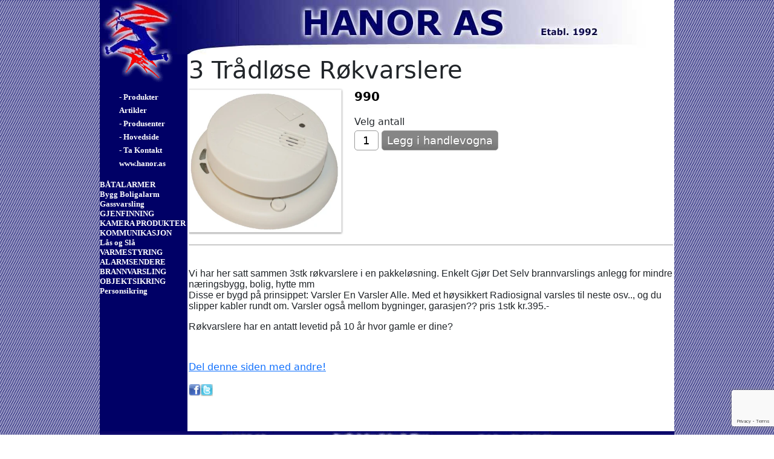

--- FILE ---
content_type: text/html; charset=UTF-8
request_url: https://alarmbutikken.no/3-tradlose-rokvarslere-557p.html
body_size: 6062
content:
<html>
<head>
    <style type="text/css">
        a:link.meny {color: #FFFFFF; text-decoration: none; text-transform: none; line-height: 22px; }
        a:visited.meny {color: #FFFFFF; text-decoration: none; text-transform: none; line-height: 22px; }
        a:active.meny {color: #FF0000; text-decoration: underline; text-transform: none; line-height: 22px; }
        a:hover.meny {color: #FFFFFF; text-decoration: underline; text-transform: none; line-height: 22px; }
        div.Section1 {page:Section1;}
        ul#mainmekkemenu a {
            color: white;
            line-height: 22px;
            text-decoration: none;
            font-weight: bold;
        }

        #shop_categories {
            margin: 0; padding: 0;
            list-style: none;
        }
        #shop_categories li {
        }
        #shop_categories li a {
            color: white;
            text-decoration: none;
            font-weight: bold;
        }
    </style>
    <title>Produkt: 3 Trådløse Røkvarslere | Alarmbutikken.no alt i alarm og kamera overvåking</title>
    
    <meta name="keywords" content="alarm, kamera, alarmsender, alarmsendere, gsmkamera, gsm kamera, nummersender, nummer sender, kamera, 3Gkamera, 3G kamera, alarmbutikk, alarmbutikken, driveright, Carchip, Econen, kjørebok, alarm butikk, båtalarm, båt alarm, trygghetsalarm, trygghetsalarmer, trygghet, Boligalarm Stavanger, Boligalarm Sandnes, Boligalarm Randaberg, Boligalarm Sola, Landbruksalarm, landbrukalarm, Landbrukskamera, fjøskamera, saferecorder, gsmforsterker, gsm repeater, gsm forsterker, gsm signal forsterker,gsm-80, gsm80, gsm 80, eye-02, Boligalarm Suldal, Boligalarm Strand, Boligalarm Hjelmeland, kodelås, beste båtalarm, beste boligalarm, strømbrudd alarm, alarm med kamera, Heat Link, Powermax, powermax complete, powermax pro, smartlock, Boligalarm uten abonnement, Røkvarsler, Røkvarslere, Båtalarm, Båtalarmer, Trådløs boligalarm Stavanger, trådløs boligalarm rogaland, landbruksalarm rogaland, landbruksalarm suldal, landbruksalarm hjelmeland, landbruksalarm stavanger, landbruk alarm rogaland, landbrukalarm, landbrukalarm rogaland, kamera overvåking, video overvåking, overvåkningsbutikk, overvåkning, overvåking, kamera overvåking, kamera overvåkning, kamera overvåking stavanger, kamera overvåking rogaland, kamera overvåking stavanger, gassvarsler, gassalarm, narkosealarm, co varsler, co alarm, byggeplass alarm, byggeplassalarm, elko, elko gsm kontakt, elko varmestyring, ungdomsalarm, ungdomsalarmen, tempvarsel, temperaturvarsel, tempalarm, temperaturalarm, temperaturvarsling, frostvarsling, frostvarsel, frostalarm, temperaturalarm sms, Temperaturalarm GSM, Temperaturvarsel gsm">




<link rel="canonical" href="https://alarmbutikken.no/3-tradlose-rokvarslere-557p.html" />
<meta property="og:title" content="3 Trådløse Røkvarslere" />
<meta property="og:description" content="Vi har her satt sammen 3stk r&oslash;kvarslere i en pakkel&oslash;sning. Enkelt Gj&oslash;r Det Selv brannvarslings anlegg for mindre n&aelig;ringsbygg, bolig, hytte mm
Disse er bygd p&aring; prinsippet: Varsler En Varsler Alle ..."/>
<meta name="description" content="Vi har her satt sammen 3stk r&oslash;kvarslere i en pakkel&oslash;sning. Enkelt Gj&oslash;r Det Selv brannvarslings anlegg for mindre n&aelig;ringsbygg, bolig, hytte mm
Disse er bygd p&aring; prinsippet: Varsler En Varsler Alle ..."/>

<script src="https://ajax.googleapis.com/ajax/libs/jquery/1.12.4/jquery.min.js"></script>
<script src="https://code.jquery.com/jquery-migrate-1.4.1.min.js"></script>
<script src="https://admin.mekke.no/data/templates/master/01/js/bootstrap.min.js"></script>
<script src="https://admin.mekke.no/static/frontend/min/jquery.cycle.all.8d35710b66.js"></script>
<script src="https://admin.mekke.no/static/frontend/min/jquery.cookie.1e3faa7fc4.js"></script>
<script src="https://admin.mekke.no/static/frontend/min/jquery.carouFredSel-6.2.1-packed.72805fb6fa.js"></script>
<script src="https://admin.mekke.no/static/frontend/min/jquery.fancybox.pack.86ef27a7a7.js"></script>
<script src="https://admin.mekke.no/static/frontend/min/jquery.colorbox-min.fbb18aadcd.js"></script>
<script src="https://admin.mekke.no/static/frontend/min/jquery.magnific-popup.7d751993a4.js"></script>
<script src="https://www.google.com/recaptcha/api.js?render=6LcK5rkUAAAAAF8zMQMrhgTlv-2vW3Pwlp0UkSiX" async defer></script>
<script src="https://unpkg.com/imagesloaded@4.1/imagesloaded.pkgd.min.js"></script>
<script src="https://admin.mekke.no/static/frontend/min/mekke.7436b6f337.js"></script>

<link rel="stylesheet" href="https://admin.mekke.no/data/templates/master/01/css/bootstrap.min.css" media="screen">
<link rel="stylesheet" href="https://admin.mekke.no/static/frontend/min/colorbox.08d9e00000.css" media="screen">
<link rel="stylesheet" href="https://admin.mekke.no/frontend/fontawesome/css/fontawesome.css">
<link rel="stylesheet" href="https://admin.mekke.no/frontend/fontawesome/css/brands.css">
<link rel="stylesheet" href="https://admin.mekke.no/frontend/fontawesome/css/solid.css">
<link rel="stylesheet" href="https://admin.mekke.no/frontend/fontawesome/css/regular.css">
<link rel="stylesheet" href="https://admin.mekke.no/frontend/fontawesome/css/v4-font-face.css">
<link rel="stylesheet" href="https://admin.mekke.no/static/frontend/min/jquery.fancybox.c2d1fe1040.css" media="screen">
<link rel="stylesheet" href="https://admin.mekke.no/static/frontend/min/magnific-popup.18680a3e81.css">
<link rel="stylesheet" href="https://admin.mekke.no/static/frontend/min/mekke.6f00d88bdb.css" media="screen">
<link rel="stylesheet" href="https://mekke.no/GlobaleMalFiler/grid-v2.css">
<link rel="stylesheet" href="https://admin.mekke.no/frontend/print.css" media="print">
</head>
<body background="https://admin.mekke.no/data/templates/986/_bilder/bakgrunn.gif">
    <div align="center">
    <center>
    <table border="0" width="950" height="100%" bordercolor="#000000" bgcolor="#000066" cellpadding="0">
        <tr>
        <td width="950" height="100%" bgcolor="#FFFFFF" valign="top">
            <table border="0" width="950" cellspacing="0" cellpadding="0" height="100%">
            <tr>
                <td colspan="2" height="90" background="https://admin.mekke.no/data/templates/986/_bilder/heading.jpg">&nbsp;</td>
            </tr>
            <tr>
                <td width="145" bgcolor="#000066" valign="top" height="100%">
                    <img border="0" src="https://admin.mekke.no/data/templates/986/_bilder/meny_top.gif" width="145" height="60"><br>
                    <font size="2" face="Verdana" color="#FFFFFF">
                    <ul id="mainmekkemenu">
        <li class=" menu-first">
            <a
                href="/produkter.html"
                                alt="- Produkter"
            >
                                    - Produkter                            </a>

                    </li>

                
        <li class=" ">
            <a
                href="/artikler.html"
                                alt="Artikler"
            >
                                    Artikler                            </a>

                    </li>

                
        <li class=" ">
            <a
                href="/produsenter-5950s.html"
                                alt="- Produsenter"
            >
                                    - Produsenter                            </a>

                    </li>

                
        <li class=" ">
            <a
                href="/hovedside-5501s.html"
                                alt="- Hovedside"
            >
                                    - Hovedside                            </a>

                    </li>

                
        <li class=" ">
            <a
                href="/ta-kontakt-7913s.html"
                                alt="- Ta Kontakt"
            >
                                    - Ta Kontakt                            </a>

                    </li>

                
        <li class=" ">
            <a
                href="http://www.hanor.as"
                                alt="www.hanor.as"
            >
                                    www.hanor.as                            </a>

                    </li>

                
        <li class=" ">
            <a
                href="/ta-kontakt-7913s.html"
                                alt=""
            >
                                                                </a>

                    </li>

                </ul>
                  
                        
                        <ul id="shop_categories">
                <li class=""><a href="/produktkategori-batalarmer-1057.html">BÅTALARMER</a>
                    </li>
                <li class=""><a href="/produktkategori-bygg-boligalarm-1058.html">Bygg Boligalarm</a>
                    </li>
                <li class=""><a href="/produktkategori-gassvarsling-1059.html">Gassvarsling</a>
                    </li>
                <li class=""><a href="/produktkategori-gjenfinning-1060.html">GJENFINNING</a>
                    </li>
                <li class=""><a href="/produktkategori-kamera-produkter-1061.html">KAMERA PRODUKTER</a>
                    </li>
                <li class=""><a href="/produktkategori-kommunikasjon-1062.html">KOMMUNIKASJON</a>
                    </li>
                <li class=""><a href="/produktkategori-las-og-sla-1063.html">Lås og Slå</a>
                    </li>
                <li class=""><a href="/produktkategori-varmestyring-1064.html">VARMESTYRING</a>
                    </li>
                <li class=""><a href="/produktkategori-alarmsendere-1065.html">ALARMSENDERE</a>
                    </li>
                <li class=""><a href="/produktkategori-brannvarsling-1066.html">BRANNVARSLING</a>
                    </li>
                <li class=""><a href="/produktkategori-objektsikring-1067.html">OBJEKTSIKRING</a>
                    </li>
                <li class=""><a href="/produktkategori-personsikring-1068.html">Personsikring</a>
                    </li>
    </ul>
                    
                    </font>
                </td>
                <td width="805" valign="top">
                <dl>
                    <div align="center">
                    <table border="0" width="100%" cellspacing="0" cellpadding="2">
                        <tr>
                        <td width="100%">
                <dl>
                    <div align="center">
                    <table border="0" width="100%" id="table1" cellspacing="0" cellpadding="0">
                        <tr>
                            <td width="150">
                            <div id="cart" class="collapsable empty" style="display: none;">
    <div>
                </div>
        <div class="short_info">
            <div>
                <span class="inneholder">Inneholder </span>
                                    <span class="antall tom">ingen</span> varer
                                                    for totalt <span class="kr">kr </span><span class="sum">0.00</span>
                            </div>
            <div class="linker">
                <a href="#" id="toggle_cart">Vis handlevogn</a>
                eller
                                    <a href="/ordrebestilling.html">g&aring; til kassen</a>
                            </div>
        </div>
        <ul id="inline_cart">
                            <li><strong>Handlevognen er tom</strong></li>
                    </ul>
</div>
                                <style type="text/css">
    .productdetails {
        overflow: hidden;
    }

    .productdetails img:not(.arrow) {
        box-shadow: 0px 1px 3px rgba(0, 0, 0, 0.5);
        border: 1px solid #eee;
    }

    .productdetails a.img {
        border: none;
    }

    .productdetails .price {
        font-size: 20px;
        font-weight: bold;
        color: #000;
        margin-bottom: 1em;
    }

    #product-groups .price {
        font-size: 16px;
    }

    .productdetails .variations{
        overflow: hidden;
        margin: 20px 0px;
    }

    .productdetails .variations div{
        padding: 3px 5px;
        border: 2px solid #ddd;
        display: inline-block;
        *display: inline;
        cursor: pointer;
        border-radius: 5px;
    }

    .productdetails .variations div.selected {
        background: url('https://admin.mekke.no/graphics/gray_button.png') top left repeat-x;
        color: #fff;
        border: none;
        padding: 5px 7px;
    }

    .productdetails label {
        display: block;
        margin-bottom: 5px;
    }

    .productdetails input.submit {
        background: url('https://admin.mekke.no/graphics/gray_button.png') top left repeat-x;
        border: 1px solid #999;
        padding: 5px 8px;
        border-radius: 5px;
        color: #fff;
        text-shadow: 1px 1px 1px rgba(0,0,0,0.2);
        cursor: pointer;
        font-size: 18px;
    }

    .productdetails input.submit:active {
        background-position: bottom left;
    }

    .productdetails input.qty {
        border: 1px solid #999;
        padding: 5px 8px;
        font-size: 18px;
        width: 55px;
        border-radius: 5px;
    }

    .productdetails .description {
        border-top: 1px solid #999;
        padding-top: 20px;
        margin-top: 20px;
    }

    .productdetails .description p {
        margin: 0 0 1em 0;
    }

    p.message {
        font-weight: bold;
    }

    .fancybox-opened .fancybox-skin {
        margin-right: 15px !important;
    }

    .fancybox-inner {
        width: 100% !important;
        padding: 0 !important;
        margin: 0 !important;
    }

    .productdetails table.variants {
        width: 100%;
    }

    .productdetails table.variants th {
        padding: 15px 10px 10px 10px;
        border-bottom: 1px solid #ccc;
    }

    .productdetails table.variants td {
        padding: 5px 10px;
        text-align: left;
        border-bottom: 1px solid #ccc;
    }

    .productdetails table.variants td.actions {
        text-align: right;
    }

    .productdetails .order_block.disabled {
        display: none;
    }

    #image-wrapper{
        display: flex;
        flex-wrap: wrap;
        justify-content: center;
        align-items: center;
        flex-direction: column;
        width: 100%;
        min-height: 420px;
        padding: 10px;
    }

    #featured{
        max-width: 100%;
        max-height: 300px;
        object-fit: cover;
        cursor: pointer;
        border: 2px solid black;
    }

    #featured-wrapper{
        height: 300px;
    }

    .thumbnail{
        object-fit: cover;
        max-width: 180px;
        max-height: 90px;
        cursor: pointer;
        opacity: 0.5;
        margin: 5px;
        border: 2px solid black;

    }

    .thumbnail:hover{
        opacity:1;
    }

    .active{
        opacity: 1;
    }

    #slide-wrapper{
        max-width: 100%;
        display: flex;
        min-height: 100px;
        align-items: center;
    }

    #slider{
        width: 340px;
        display: flex;
        flex-wrap: nowrap;
        overflow-x: auto;
    }

    #slider::-webkit-scrollbar {
            width: 6px;
    }

    #slider::-webkit-scrollbar-track {
        -webkit-box-shadow: inset 0 0 6px rgba(0,0,0,0.3);

    }

    #slider::-webkit-scrollbar-thumb {
        background-color: #ffffff;
        outline: 1px solid slategrey;
        border-radius: 100px;
    }

    #slider::-webkit-scrollbar-thumb:hover{
        background-color: #c3c3c3;
    }

    .arrow{
        width: 30px;
        height: 30px;
        cursor: pointer;
        transition: .3s;
    }

    .arrow:hover{
        opacity: .5;
        width: 35px;
        height: 35px;
    }
</style>
    
    
    <form method="post" action="/cart/add" class="productdetails_form">
    <input type="hidden" name="return_to" value="/3-tradlose-rokvarslere-557p.html" />
    <input type="hidden" name="product_id" value="557" id="product_id" />
        
    
    
    <div class="productdetails">
        <h1 class="product-title">
            3 Trådløse Røkvarslere        </h1>

        <div class="row-fluid">
            <div class="span4">
                                                            <a target="_BLANK" href="https://admin.mekke.no/data/image_products/706/557.jpg" class="zoom img">
                            <img src="https://admin.mekke.no/thumbnail.php?w=390&amp;h=390&amp;img=data/image_products/706/557.jpg" alt="3 Trådløse Røkvarslere">
                        </a>
                                                </div>

            <div class="span8">
                                <div class="textwrap">
                                            
                                                    
                            <div class="price">
                                990                            </div>
                        
                        
                        
                                                    <div class="order_block">
                                
                                                                    <div class="order_button_block"
                                                                                    >
                                                                                                                            <label>Velg antall</label>
                                            <input type="text" class="qty" name="qty[557]" value="1">
                                                                                <input type="submit" class="submit" value="Legg i handlevogna" />
                                    </div>
                                                            </div>
                                            
                    <div class="description-short">
                                            </div>

                </div>
            </div>
        </div>
                    <div class="description">
                <p>
<font size="3" face="arial,helvetica,sans-serif"><br />
</font><font size="3" face="arial,helvetica,sans-serif">Vi har her satt sammen 3stk røkvarslere i en pakkeløsning. Enkelt Gjør Det Selv brannvarslings anlegg for mindre næringsbygg, bolig, hytte mm<br />
Disse er bygd på prinsippet: Varsler En Varsler Alle. Med et høysikkert Radiosignal varsles til neste osv.., og du slipper kabler rundt om. Varsler også mellom bygninger, garasjen?? pris 1stk kr.395.-  </font>
</p>
<p>
<font size="3" face="arial,helvetica,sans-serif">Røkvarslere har en antatt levetid på 10 år hvor gamle er dine? </font>
</p>
            </div>
        
        
            </div>
</form>

<script>
    let thumbnails = document.getElementsByClassName('thumbnail');
    let activeImages = document.getElementsByClassName('active');

    if (thumbnails != null) {
        for (var i=0; i < thumbnails.length; i++){
            thumbnails[i].addEventListener('mouseover', function(){
                if (activeImages.length > 0){
                    activeImages[0].classList.remove('active')
                }

                this.classList.add('active');
                document.getElementById('featured').src = this.src;
            })
        }
    }


    let buttonRight = document.getElementById('slideRight');
    let buttonLeft = document.getElementById('slideLeft');

    if (buttonLeft != null && buttonRight != null) {
        buttonLeft.addEventListener('click', function(){
            document.getElementById('slider').scrollLeft -= 180;
            for (var i=1; i < thumbnails.length; i++){
                if (thumbnails[i].classList.contains('active')) {
                    prev = thumbnails[i - 1];
                    if (activeImages.length > 0){
                        activeImages[0].classList.remove('active');
                    }
                    prev.classList.add('active');
                    document.getElementById('featured').src = prev.src;
                    break;
                }
            }
        })

        buttonRight.addEventListener('click', function(){
            document.getElementById('slider').scrollLeft += 180;
            for (var i=0; i < thumbnails.length - 1; i++){
                if (thumbnails[i].classList.contains('active')) {
                    next = thumbnails[i + 1];
                    if (activeImages.length > 0){
                        activeImages[0].classList.remove('active');
                    }
                    next.classList.add('active');
                    document.getElementById('featured').src = next.src;
                    break;
                }
            }
        })

        $(".image_group").click(function(){
            var index = 0;
            for (var i=0; i < thumbnails.length; i++){
                if (activeImages[0].id == thumbnails[i].id)
                    index = i;
            }

            $.fancybox([
                            ],{
                type: 'image',
                overlayShow: true,
                overlayOpacity: 0.8,
                padding: 1,
                openEffect: 'elastic',
                index: index
            });
        });
    }

    var qty_above_zero = false;

    $('.productdetails .variations div').click(function() {

        var typeNum = $(this).data('type-num');
        var value = $(this).data('value');

        var typeDivs = $('.productdetails .variations div[data-type-num!=' + typeNum + ']');
        typeDivs.each(function() {
            var div = $(this);
            var nearDivs = div.parent().find('div');
            var divTypeNum = div.data('type-num');
            var divValue = div.data('value').toString();
            var isSelected = div.hasClass('selected');
            var values = [];

            for (var i in combinations) {
                if (combinations[i][typeNum] == value) {
                    values.push(combinations[i][divTypeNum]);
                }
            }

            nearDivs.addClass('disabled');
            for (var i in values) {
                div.parent().find('div[data-value="' + values[i] + '"]').removeClass('disabled');
            }

            div.parent().removeClass('active');
        });

        $(this).parent().find('div').removeClass('disabled');
        $(this).parent().find('div').removeClass('selected');
        $(this).addClass('selected');
        $(this).parent().addClass('active');


        var currValues = [];
        $('.productdetails .variations div.selected').each(function() {
            var typeNum = $(this).data('type-num');
            var value = $(this).data('value');
            currValues[typeNum] = value;
        });

        var currVariation = null;
        for (var i in variations) {
            if (variations[i]['variant_values'].toString() === currValues.toString()) {
                currVariation = variations[i];
                break;
            }
        }
        if (currVariation) {
            $('.productdetails .price').html(currVariation['price']);
            $('.productdetails .product-variation-title').html(currVariation['title']);
            $('#product_variant_id').val(currVariation['id']);

            var stockText = 'Lagerstatus: Varen er ';
            if (currVariation['avail'] > 0 )
                stockText += 'på lager';
            else
                stockText += 'ikke på lager';

            if (qty_above_zero && currVariation['avail'] <= 0)
                $('.order_button_block').hide();
            else
                $('.order_button_block').show();

            $('.productdetails .product-stock').text(stockText);
            $('.productdetails .order_block').removeClass('disabled');
        } else {
            $('.productdetails .price').html('&nbsp;');
            $('.productdetails .product-variation-title').html('Denne varianten finnes ikke');
            $('.productdetails .order_block').addClass('disabled');
            $('.order_button_block').hide();
        }
    });
</script>
<div style="clear: both;"></div><div id="social_wrap" style="margin-top: 2em;"><a href="#" onclick="$('#tipsvenn').toggle(); return false">Del denne siden med andre!</a><br>


<div id="tipsvenn" style="display: none;">
    <form action="/post/tipsvenn" method="POST">
        <input type="hidden" name="return_to" value="/3-tradlose-rokvarslere-557p.html">
        <input type="hidden" name="kapsja" value="nono" id="tipsvenn_kapsja" />
        <table border="0" cellspacing="3" cellpadding="3">
            <tr>
                <td><label for="tips_fra_navn">Ditt navn:</label></td>
                <td><input type="text" id="tips_fra_navn" name="fra_navn" value="" style="width: 130px; border: 1px solid gray;"></td>
            </tr>
            <tr>
                <td><label for="tips_fra_epost">Din epost:</label></td>
                <td><input type="text" id="tips_fra_epost" name="fra_epost" value="" style="width: 130px; border: 1px solid gray;"></td>
            </tr>
            <tr>
                <td><label for="tips_til_navn">Mottakers navn:</label></td>
                <td><input type="text" id="tips_til_navn" name="til_navn" value="" style="width: 130px; border: 1px solid gray;"></td>
            </tr>
            <tr>
                <td><label for="tips_til_epost">Mottakers epost:</label></td>
                <td><input type="text" id="tips_til_epost" name="til_epost" value="" style="width: 130px; border: 1px solid gray;"></td>
            </tr>
        </table>
        <input type="hidden" name="action" value="tipsvenn">
        <input type="submit" name="btn_tipsvenn" value="Tips venn!">

        <input type="hidden" name="recaptcha-token" class="recaptcha-token" value="" />
    </form>

    <script type="text/javascript">
        document.getElementById('tipsvenn_kapsja').value = 'yesyes';
    </script>
</div>
<br><a href="https://www.facebook.com/share.php?u=https%3A%2F%2Falarmbutikken.no%2F3-tradlose-rokvarslere-557p.html"><img src="https://admin.mekke.no/share_facebook.jpg" alt="Share on Facebook" style="border: 0; width:20px;"></a><a href="https://twitter.com/home?status=https%3A%2F%2Falarmbutikken.no%2F3-tradlose-rokvarslere-557p.html"><img src="https://admin.mekke.no/share_twitter.png" alt="Share on Twitter" style="border: 0; width:20px;"></a><br><iframe src="https://www.facebook.com/plugins/like.php?href=https%3A%2F%2Falarmbutikken.no%2F3-tradlose-rokvarslere-557p.html&amp;locale=nb_NO&amp;layout=standard&amp;show_faces=true&amp;width=450&amp;action=like&amp;colorscheme=light&amp;height=80" scrolling="no" frameborder="0" style="border:none; overflow:hidden; width:450px; height:24px;" allowTransparency="true"></iframe></div>
                                
                            </td>
                        </tr>
                    </table>
                    </div>
                </dl>
                </td>
            </tr>
            </table>
        </td>
        </tr>
            <tr>
                <td width="743" colspan="2" height="50" background="https://admin.mekke.no/data/templates/986/_bilder/footer.gif">&nbsp;</td>
            </tr>
    </table>
    </div>
</body>
</html>


--- FILE ---
content_type: text/html; charset=utf-8
request_url: https://www.google.com/recaptcha/api2/anchor?ar=1&k=6LcK5rkUAAAAAF8zMQMrhgTlv-2vW3Pwlp0UkSiX&co=aHR0cHM6Ly9hbGFybWJ1dGlra2VuLm5vOjQ0Mw..&hl=en&v=PoyoqOPhxBO7pBk68S4YbpHZ&size=invisible&anchor-ms=20000&execute-ms=30000&cb=qrewbxhtjr45
body_size: 48564
content:
<!DOCTYPE HTML><html dir="ltr" lang="en"><head><meta http-equiv="Content-Type" content="text/html; charset=UTF-8">
<meta http-equiv="X-UA-Compatible" content="IE=edge">
<title>reCAPTCHA</title>
<style type="text/css">
/* cyrillic-ext */
@font-face {
  font-family: 'Roboto';
  font-style: normal;
  font-weight: 400;
  font-stretch: 100%;
  src: url(//fonts.gstatic.com/s/roboto/v48/KFO7CnqEu92Fr1ME7kSn66aGLdTylUAMa3GUBHMdazTgWw.woff2) format('woff2');
  unicode-range: U+0460-052F, U+1C80-1C8A, U+20B4, U+2DE0-2DFF, U+A640-A69F, U+FE2E-FE2F;
}
/* cyrillic */
@font-face {
  font-family: 'Roboto';
  font-style: normal;
  font-weight: 400;
  font-stretch: 100%;
  src: url(//fonts.gstatic.com/s/roboto/v48/KFO7CnqEu92Fr1ME7kSn66aGLdTylUAMa3iUBHMdazTgWw.woff2) format('woff2');
  unicode-range: U+0301, U+0400-045F, U+0490-0491, U+04B0-04B1, U+2116;
}
/* greek-ext */
@font-face {
  font-family: 'Roboto';
  font-style: normal;
  font-weight: 400;
  font-stretch: 100%;
  src: url(//fonts.gstatic.com/s/roboto/v48/KFO7CnqEu92Fr1ME7kSn66aGLdTylUAMa3CUBHMdazTgWw.woff2) format('woff2');
  unicode-range: U+1F00-1FFF;
}
/* greek */
@font-face {
  font-family: 'Roboto';
  font-style: normal;
  font-weight: 400;
  font-stretch: 100%;
  src: url(//fonts.gstatic.com/s/roboto/v48/KFO7CnqEu92Fr1ME7kSn66aGLdTylUAMa3-UBHMdazTgWw.woff2) format('woff2');
  unicode-range: U+0370-0377, U+037A-037F, U+0384-038A, U+038C, U+038E-03A1, U+03A3-03FF;
}
/* math */
@font-face {
  font-family: 'Roboto';
  font-style: normal;
  font-weight: 400;
  font-stretch: 100%;
  src: url(//fonts.gstatic.com/s/roboto/v48/KFO7CnqEu92Fr1ME7kSn66aGLdTylUAMawCUBHMdazTgWw.woff2) format('woff2');
  unicode-range: U+0302-0303, U+0305, U+0307-0308, U+0310, U+0312, U+0315, U+031A, U+0326-0327, U+032C, U+032F-0330, U+0332-0333, U+0338, U+033A, U+0346, U+034D, U+0391-03A1, U+03A3-03A9, U+03B1-03C9, U+03D1, U+03D5-03D6, U+03F0-03F1, U+03F4-03F5, U+2016-2017, U+2034-2038, U+203C, U+2040, U+2043, U+2047, U+2050, U+2057, U+205F, U+2070-2071, U+2074-208E, U+2090-209C, U+20D0-20DC, U+20E1, U+20E5-20EF, U+2100-2112, U+2114-2115, U+2117-2121, U+2123-214F, U+2190, U+2192, U+2194-21AE, U+21B0-21E5, U+21F1-21F2, U+21F4-2211, U+2213-2214, U+2216-22FF, U+2308-230B, U+2310, U+2319, U+231C-2321, U+2336-237A, U+237C, U+2395, U+239B-23B7, U+23D0, U+23DC-23E1, U+2474-2475, U+25AF, U+25B3, U+25B7, U+25BD, U+25C1, U+25CA, U+25CC, U+25FB, U+266D-266F, U+27C0-27FF, U+2900-2AFF, U+2B0E-2B11, U+2B30-2B4C, U+2BFE, U+3030, U+FF5B, U+FF5D, U+1D400-1D7FF, U+1EE00-1EEFF;
}
/* symbols */
@font-face {
  font-family: 'Roboto';
  font-style: normal;
  font-weight: 400;
  font-stretch: 100%;
  src: url(//fonts.gstatic.com/s/roboto/v48/KFO7CnqEu92Fr1ME7kSn66aGLdTylUAMaxKUBHMdazTgWw.woff2) format('woff2');
  unicode-range: U+0001-000C, U+000E-001F, U+007F-009F, U+20DD-20E0, U+20E2-20E4, U+2150-218F, U+2190, U+2192, U+2194-2199, U+21AF, U+21E6-21F0, U+21F3, U+2218-2219, U+2299, U+22C4-22C6, U+2300-243F, U+2440-244A, U+2460-24FF, U+25A0-27BF, U+2800-28FF, U+2921-2922, U+2981, U+29BF, U+29EB, U+2B00-2BFF, U+4DC0-4DFF, U+FFF9-FFFB, U+10140-1018E, U+10190-1019C, U+101A0, U+101D0-101FD, U+102E0-102FB, U+10E60-10E7E, U+1D2C0-1D2D3, U+1D2E0-1D37F, U+1F000-1F0FF, U+1F100-1F1AD, U+1F1E6-1F1FF, U+1F30D-1F30F, U+1F315, U+1F31C, U+1F31E, U+1F320-1F32C, U+1F336, U+1F378, U+1F37D, U+1F382, U+1F393-1F39F, U+1F3A7-1F3A8, U+1F3AC-1F3AF, U+1F3C2, U+1F3C4-1F3C6, U+1F3CA-1F3CE, U+1F3D4-1F3E0, U+1F3ED, U+1F3F1-1F3F3, U+1F3F5-1F3F7, U+1F408, U+1F415, U+1F41F, U+1F426, U+1F43F, U+1F441-1F442, U+1F444, U+1F446-1F449, U+1F44C-1F44E, U+1F453, U+1F46A, U+1F47D, U+1F4A3, U+1F4B0, U+1F4B3, U+1F4B9, U+1F4BB, U+1F4BF, U+1F4C8-1F4CB, U+1F4D6, U+1F4DA, U+1F4DF, U+1F4E3-1F4E6, U+1F4EA-1F4ED, U+1F4F7, U+1F4F9-1F4FB, U+1F4FD-1F4FE, U+1F503, U+1F507-1F50B, U+1F50D, U+1F512-1F513, U+1F53E-1F54A, U+1F54F-1F5FA, U+1F610, U+1F650-1F67F, U+1F687, U+1F68D, U+1F691, U+1F694, U+1F698, U+1F6AD, U+1F6B2, U+1F6B9-1F6BA, U+1F6BC, U+1F6C6-1F6CF, U+1F6D3-1F6D7, U+1F6E0-1F6EA, U+1F6F0-1F6F3, U+1F6F7-1F6FC, U+1F700-1F7FF, U+1F800-1F80B, U+1F810-1F847, U+1F850-1F859, U+1F860-1F887, U+1F890-1F8AD, U+1F8B0-1F8BB, U+1F8C0-1F8C1, U+1F900-1F90B, U+1F93B, U+1F946, U+1F984, U+1F996, U+1F9E9, U+1FA00-1FA6F, U+1FA70-1FA7C, U+1FA80-1FA89, U+1FA8F-1FAC6, U+1FACE-1FADC, U+1FADF-1FAE9, U+1FAF0-1FAF8, U+1FB00-1FBFF;
}
/* vietnamese */
@font-face {
  font-family: 'Roboto';
  font-style: normal;
  font-weight: 400;
  font-stretch: 100%;
  src: url(//fonts.gstatic.com/s/roboto/v48/KFO7CnqEu92Fr1ME7kSn66aGLdTylUAMa3OUBHMdazTgWw.woff2) format('woff2');
  unicode-range: U+0102-0103, U+0110-0111, U+0128-0129, U+0168-0169, U+01A0-01A1, U+01AF-01B0, U+0300-0301, U+0303-0304, U+0308-0309, U+0323, U+0329, U+1EA0-1EF9, U+20AB;
}
/* latin-ext */
@font-face {
  font-family: 'Roboto';
  font-style: normal;
  font-weight: 400;
  font-stretch: 100%;
  src: url(//fonts.gstatic.com/s/roboto/v48/KFO7CnqEu92Fr1ME7kSn66aGLdTylUAMa3KUBHMdazTgWw.woff2) format('woff2');
  unicode-range: U+0100-02BA, U+02BD-02C5, U+02C7-02CC, U+02CE-02D7, U+02DD-02FF, U+0304, U+0308, U+0329, U+1D00-1DBF, U+1E00-1E9F, U+1EF2-1EFF, U+2020, U+20A0-20AB, U+20AD-20C0, U+2113, U+2C60-2C7F, U+A720-A7FF;
}
/* latin */
@font-face {
  font-family: 'Roboto';
  font-style: normal;
  font-weight: 400;
  font-stretch: 100%;
  src: url(//fonts.gstatic.com/s/roboto/v48/KFO7CnqEu92Fr1ME7kSn66aGLdTylUAMa3yUBHMdazQ.woff2) format('woff2');
  unicode-range: U+0000-00FF, U+0131, U+0152-0153, U+02BB-02BC, U+02C6, U+02DA, U+02DC, U+0304, U+0308, U+0329, U+2000-206F, U+20AC, U+2122, U+2191, U+2193, U+2212, U+2215, U+FEFF, U+FFFD;
}
/* cyrillic-ext */
@font-face {
  font-family: 'Roboto';
  font-style: normal;
  font-weight: 500;
  font-stretch: 100%;
  src: url(//fonts.gstatic.com/s/roboto/v48/KFO7CnqEu92Fr1ME7kSn66aGLdTylUAMa3GUBHMdazTgWw.woff2) format('woff2');
  unicode-range: U+0460-052F, U+1C80-1C8A, U+20B4, U+2DE0-2DFF, U+A640-A69F, U+FE2E-FE2F;
}
/* cyrillic */
@font-face {
  font-family: 'Roboto';
  font-style: normal;
  font-weight: 500;
  font-stretch: 100%;
  src: url(//fonts.gstatic.com/s/roboto/v48/KFO7CnqEu92Fr1ME7kSn66aGLdTylUAMa3iUBHMdazTgWw.woff2) format('woff2');
  unicode-range: U+0301, U+0400-045F, U+0490-0491, U+04B0-04B1, U+2116;
}
/* greek-ext */
@font-face {
  font-family: 'Roboto';
  font-style: normal;
  font-weight: 500;
  font-stretch: 100%;
  src: url(//fonts.gstatic.com/s/roboto/v48/KFO7CnqEu92Fr1ME7kSn66aGLdTylUAMa3CUBHMdazTgWw.woff2) format('woff2');
  unicode-range: U+1F00-1FFF;
}
/* greek */
@font-face {
  font-family: 'Roboto';
  font-style: normal;
  font-weight: 500;
  font-stretch: 100%;
  src: url(//fonts.gstatic.com/s/roboto/v48/KFO7CnqEu92Fr1ME7kSn66aGLdTylUAMa3-UBHMdazTgWw.woff2) format('woff2');
  unicode-range: U+0370-0377, U+037A-037F, U+0384-038A, U+038C, U+038E-03A1, U+03A3-03FF;
}
/* math */
@font-face {
  font-family: 'Roboto';
  font-style: normal;
  font-weight: 500;
  font-stretch: 100%;
  src: url(//fonts.gstatic.com/s/roboto/v48/KFO7CnqEu92Fr1ME7kSn66aGLdTylUAMawCUBHMdazTgWw.woff2) format('woff2');
  unicode-range: U+0302-0303, U+0305, U+0307-0308, U+0310, U+0312, U+0315, U+031A, U+0326-0327, U+032C, U+032F-0330, U+0332-0333, U+0338, U+033A, U+0346, U+034D, U+0391-03A1, U+03A3-03A9, U+03B1-03C9, U+03D1, U+03D5-03D6, U+03F0-03F1, U+03F4-03F5, U+2016-2017, U+2034-2038, U+203C, U+2040, U+2043, U+2047, U+2050, U+2057, U+205F, U+2070-2071, U+2074-208E, U+2090-209C, U+20D0-20DC, U+20E1, U+20E5-20EF, U+2100-2112, U+2114-2115, U+2117-2121, U+2123-214F, U+2190, U+2192, U+2194-21AE, U+21B0-21E5, U+21F1-21F2, U+21F4-2211, U+2213-2214, U+2216-22FF, U+2308-230B, U+2310, U+2319, U+231C-2321, U+2336-237A, U+237C, U+2395, U+239B-23B7, U+23D0, U+23DC-23E1, U+2474-2475, U+25AF, U+25B3, U+25B7, U+25BD, U+25C1, U+25CA, U+25CC, U+25FB, U+266D-266F, U+27C0-27FF, U+2900-2AFF, U+2B0E-2B11, U+2B30-2B4C, U+2BFE, U+3030, U+FF5B, U+FF5D, U+1D400-1D7FF, U+1EE00-1EEFF;
}
/* symbols */
@font-face {
  font-family: 'Roboto';
  font-style: normal;
  font-weight: 500;
  font-stretch: 100%;
  src: url(//fonts.gstatic.com/s/roboto/v48/KFO7CnqEu92Fr1ME7kSn66aGLdTylUAMaxKUBHMdazTgWw.woff2) format('woff2');
  unicode-range: U+0001-000C, U+000E-001F, U+007F-009F, U+20DD-20E0, U+20E2-20E4, U+2150-218F, U+2190, U+2192, U+2194-2199, U+21AF, U+21E6-21F0, U+21F3, U+2218-2219, U+2299, U+22C4-22C6, U+2300-243F, U+2440-244A, U+2460-24FF, U+25A0-27BF, U+2800-28FF, U+2921-2922, U+2981, U+29BF, U+29EB, U+2B00-2BFF, U+4DC0-4DFF, U+FFF9-FFFB, U+10140-1018E, U+10190-1019C, U+101A0, U+101D0-101FD, U+102E0-102FB, U+10E60-10E7E, U+1D2C0-1D2D3, U+1D2E0-1D37F, U+1F000-1F0FF, U+1F100-1F1AD, U+1F1E6-1F1FF, U+1F30D-1F30F, U+1F315, U+1F31C, U+1F31E, U+1F320-1F32C, U+1F336, U+1F378, U+1F37D, U+1F382, U+1F393-1F39F, U+1F3A7-1F3A8, U+1F3AC-1F3AF, U+1F3C2, U+1F3C4-1F3C6, U+1F3CA-1F3CE, U+1F3D4-1F3E0, U+1F3ED, U+1F3F1-1F3F3, U+1F3F5-1F3F7, U+1F408, U+1F415, U+1F41F, U+1F426, U+1F43F, U+1F441-1F442, U+1F444, U+1F446-1F449, U+1F44C-1F44E, U+1F453, U+1F46A, U+1F47D, U+1F4A3, U+1F4B0, U+1F4B3, U+1F4B9, U+1F4BB, U+1F4BF, U+1F4C8-1F4CB, U+1F4D6, U+1F4DA, U+1F4DF, U+1F4E3-1F4E6, U+1F4EA-1F4ED, U+1F4F7, U+1F4F9-1F4FB, U+1F4FD-1F4FE, U+1F503, U+1F507-1F50B, U+1F50D, U+1F512-1F513, U+1F53E-1F54A, U+1F54F-1F5FA, U+1F610, U+1F650-1F67F, U+1F687, U+1F68D, U+1F691, U+1F694, U+1F698, U+1F6AD, U+1F6B2, U+1F6B9-1F6BA, U+1F6BC, U+1F6C6-1F6CF, U+1F6D3-1F6D7, U+1F6E0-1F6EA, U+1F6F0-1F6F3, U+1F6F7-1F6FC, U+1F700-1F7FF, U+1F800-1F80B, U+1F810-1F847, U+1F850-1F859, U+1F860-1F887, U+1F890-1F8AD, U+1F8B0-1F8BB, U+1F8C0-1F8C1, U+1F900-1F90B, U+1F93B, U+1F946, U+1F984, U+1F996, U+1F9E9, U+1FA00-1FA6F, U+1FA70-1FA7C, U+1FA80-1FA89, U+1FA8F-1FAC6, U+1FACE-1FADC, U+1FADF-1FAE9, U+1FAF0-1FAF8, U+1FB00-1FBFF;
}
/* vietnamese */
@font-face {
  font-family: 'Roboto';
  font-style: normal;
  font-weight: 500;
  font-stretch: 100%;
  src: url(//fonts.gstatic.com/s/roboto/v48/KFO7CnqEu92Fr1ME7kSn66aGLdTylUAMa3OUBHMdazTgWw.woff2) format('woff2');
  unicode-range: U+0102-0103, U+0110-0111, U+0128-0129, U+0168-0169, U+01A0-01A1, U+01AF-01B0, U+0300-0301, U+0303-0304, U+0308-0309, U+0323, U+0329, U+1EA0-1EF9, U+20AB;
}
/* latin-ext */
@font-face {
  font-family: 'Roboto';
  font-style: normal;
  font-weight: 500;
  font-stretch: 100%;
  src: url(//fonts.gstatic.com/s/roboto/v48/KFO7CnqEu92Fr1ME7kSn66aGLdTylUAMa3KUBHMdazTgWw.woff2) format('woff2');
  unicode-range: U+0100-02BA, U+02BD-02C5, U+02C7-02CC, U+02CE-02D7, U+02DD-02FF, U+0304, U+0308, U+0329, U+1D00-1DBF, U+1E00-1E9F, U+1EF2-1EFF, U+2020, U+20A0-20AB, U+20AD-20C0, U+2113, U+2C60-2C7F, U+A720-A7FF;
}
/* latin */
@font-face {
  font-family: 'Roboto';
  font-style: normal;
  font-weight: 500;
  font-stretch: 100%;
  src: url(//fonts.gstatic.com/s/roboto/v48/KFO7CnqEu92Fr1ME7kSn66aGLdTylUAMa3yUBHMdazQ.woff2) format('woff2');
  unicode-range: U+0000-00FF, U+0131, U+0152-0153, U+02BB-02BC, U+02C6, U+02DA, U+02DC, U+0304, U+0308, U+0329, U+2000-206F, U+20AC, U+2122, U+2191, U+2193, U+2212, U+2215, U+FEFF, U+FFFD;
}
/* cyrillic-ext */
@font-face {
  font-family: 'Roboto';
  font-style: normal;
  font-weight: 900;
  font-stretch: 100%;
  src: url(//fonts.gstatic.com/s/roboto/v48/KFO7CnqEu92Fr1ME7kSn66aGLdTylUAMa3GUBHMdazTgWw.woff2) format('woff2');
  unicode-range: U+0460-052F, U+1C80-1C8A, U+20B4, U+2DE0-2DFF, U+A640-A69F, U+FE2E-FE2F;
}
/* cyrillic */
@font-face {
  font-family: 'Roboto';
  font-style: normal;
  font-weight: 900;
  font-stretch: 100%;
  src: url(//fonts.gstatic.com/s/roboto/v48/KFO7CnqEu92Fr1ME7kSn66aGLdTylUAMa3iUBHMdazTgWw.woff2) format('woff2');
  unicode-range: U+0301, U+0400-045F, U+0490-0491, U+04B0-04B1, U+2116;
}
/* greek-ext */
@font-face {
  font-family: 'Roboto';
  font-style: normal;
  font-weight: 900;
  font-stretch: 100%;
  src: url(//fonts.gstatic.com/s/roboto/v48/KFO7CnqEu92Fr1ME7kSn66aGLdTylUAMa3CUBHMdazTgWw.woff2) format('woff2');
  unicode-range: U+1F00-1FFF;
}
/* greek */
@font-face {
  font-family: 'Roboto';
  font-style: normal;
  font-weight: 900;
  font-stretch: 100%;
  src: url(//fonts.gstatic.com/s/roboto/v48/KFO7CnqEu92Fr1ME7kSn66aGLdTylUAMa3-UBHMdazTgWw.woff2) format('woff2');
  unicode-range: U+0370-0377, U+037A-037F, U+0384-038A, U+038C, U+038E-03A1, U+03A3-03FF;
}
/* math */
@font-face {
  font-family: 'Roboto';
  font-style: normal;
  font-weight: 900;
  font-stretch: 100%;
  src: url(//fonts.gstatic.com/s/roboto/v48/KFO7CnqEu92Fr1ME7kSn66aGLdTylUAMawCUBHMdazTgWw.woff2) format('woff2');
  unicode-range: U+0302-0303, U+0305, U+0307-0308, U+0310, U+0312, U+0315, U+031A, U+0326-0327, U+032C, U+032F-0330, U+0332-0333, U+0338, U+033A, U+0346, U+034D, U+0391-03A1, U+03A3-03A9, U+03B1-03C9, U+03D1, U+03D5-03D6, U+03F0-03F1, U+03F4-03F5, U+2016-2017, U+2034-2038, U+203C, U+2040, U+2043, U+2047, U+2050, U+2057, U+205F, U+2070-2071, U+2074-208E, U+2090-209C, U+20D0-20DC, U+20E1, U+20E5-20EF, U+2100-2112, U+2114-2115, U+2117-2121, U+2123-214F, U+2190, U+2192, U+2194-21AE, U+21B0-21E5, U+21F1-21F2, U+21F4-2211, U+2213-2214, U+2216-22FF, U+2308-230B, U+2310, U+2319, U+231C-2321, U+2336-237A, U+237C, U+2395, U+239B-23B7, U+23D0, U+23DC-23E1, U+2474-2475, U+25AF, U+25B3, U+25B7, U+25BD, U+25C1, U+25CA, U+25CC, U+25FB, U+266D-266F, U+27C0-27FF, U+2900-2AFF, U+2B0E-2B11, U+2B30-2B4C, U+2BFE, U+3030, U+FF5B, U+FF5D, U+1D400-1D7FF, U+1EE00-1EEFF;
}
/* symbols */
@font-face {
  font-family: 'Roboto';
  font-style: normal;
  font-weight: 900;
  font-stretch: 100%;
  src: url(//fonts.gstatic.com/s/roboto/v48/KFO7CnqEu92Fr1ME7kSn66aGLdTylUAMaxKUBHMdazTgWw.woff2) format('woff2');
  unicode-range: U+0001-000C, U+000E-001F, U+007F-009F, U+20DD-20E0, U+20E2-20E4, U+2150-218F, U+2190, U+2192, U+2194-2199, U+21AF, U+21E6-21F0, U+21F3, U+2218-2219, U+2299, U+22C4-22C6, U+2300-243F, U+2440-244A, U+2460-24FF, U+25A0-27BF, U+2800-28FF, U+2921-2922, U+2981, U+29BF, U+29EB, U+2B00-2BFF, U+4DC0-4DFF, U+FFF9-FFFB, U+10140-1018E, U+10190-1019C, U+101A0, U+101D0-101FD, U+102E0-102FB, U+10E60-10E7E, U+1D2C0-1D2D3, U+1D2E0-1D37F, U+1F000-1F0FF, U+1F100-1F1AD, U+1F1E6-1F1FF, U+1F30D-1F30F, U+1F315, U+1F31C, U+1F31E, U+1F320-1F32C, U+1F336, U+1F378, U+1F37D, U+1F382, U+1F393-1F39F, U+1F3A7-1F3A8, U+1F3AC-1F3AF, U+1F3C2, U+1F3C4-1F3C6, U+1F3CA-1F3CE, U+1F3D4-1F3E0, U+1F3ED, U+1F3F1-1F3F3, U+1F3F5-1F3F7, U+1F408, U+1F415, U+1F41F, U+1F426, U+1F43F, U+1F441-1F442, U+1F444, U+1F446-1F449, U+1F44C-1F44E, U+1F453, U+1F46A, U+1F47D, U+1F4A3, U+1F4B0, U+1F4B3, U+1F4B9, U+1F4BB, U+1F4BF, U+1F4C8-1F4CB, U+1F4D6, U+1F4DA, U+1F4DF, U+1F4E3-1F4E6, U+1F4EA-1F4ED, U+1F4F7, U+1F4F9-1F4FB, U+1F4FD-1F4FE, U+1F503, U+1F507-1F50B, U+1F50D, U+1F512-1F513, U+1F53E-1F54A, U+1F54F-1F5FA, U+1F610, U+1F650-1F67F, U+1F687, U+1F68D, U+1F691, U+1F694, U+1F698, U+1F6AD, U+1F6B2, U+1F6B9-1F6BA, U+1F6BC, U+1F6C6-1F6CF, U+1F6D3-1F6D7, U+1F6E0-1F6EA, U+1F6F0-1F6F3, U+1F6F7-1F6FC, U+1F700-1F7FF, U+1F800-1F80B, U+1F810-1F847, U+1F850-1F859, U+1F860-1F887, U+1F890-1F8AD, U+1F8B0-1F8BB, U+1F8C0-1F8C1, U+1F900-1F90B, U+1F93B, U+1F946, U+1F984, U+1F996, U+1F9E9, U+1FA00-1FA6F, U+1FA70-1FA7C, U+1FA80-1FA89, U+1FA8F-1FAC6, U+1FACE-1FADC, U+1FADF-1FAE9, U+1FAF0-1FAF8, U+1FB00-1FBFF;
}
/* vietnamese */
@font-face {
  font-family: 'Roboto';
  font-style: normal;
  font-weight: 900;
  font-stretch: 100%;
  src: url(//fonts.gstatic.com/s/roboto/v48/KFO7CnqEu92Fr1ME7kSn66aGLdTylUAMa3OUBHMdazTgWw.woff2) format('woff2');
  unicode-range: U+0102-0103, U+0110-0111, U+0128-0129, U+0168-0169, U+01A0-01A1, U+01AF-01B0, U+0300-0301, U+0303-0304, U+0308-0309, U+0323, U+0329, U+1EA0-1EF9, U+20AB;
}
/* latin-ext */
@font-face {
  font-family: 'Roboto';
  font-style: normal;
  font-weight: 900;
  font-stretch: 100%;
  src: url(//fonts.gstatic.com/s/roboto/v48/KFO7CnqEu92Fr1ME7kSn66aGLdTylUAMa3KUBHMdazTgWw.woff2) format('woff2');
  unicode-range: U+0100-02BA, U+02BD-02C5, U+02C7-02CC, U+02CE-02D7, U+02DD-02FF, U+0304, U+0308, U+0329, U+1D00-1DBF, U+1E00-1E9F, U+1EF2-1EFF, U+2020, U+20A0-20AB, U+20AD-20C0, U+2113, U+2C60-2C7F, U+A720-A7FF;
}
/* latin */
@font-face {
  font-family: 'Roboto';
  font-style: normal;
  font-weight: 900;
  font-stretch: 100%;
  src: url(//fonts.gstatic.com/s/roboto/v48/KFO7CnqEu92Fr1ME7kSn66aGLdTylUAMa3yUBHMdazQ.woff2) format('woff2');
  unicode-range: U+0000-00FF, U+0131, U+0152-0153, U+02BB-02BC, U+02C6, U+02DA, U+02DC, U+0304, U+0308, U+0329, U+2000-206F, U+20AC, U+2122, U+2191, U+2193, U+2212, U+2215, U+FEFF, U+FFFD;
}

</style>
<link rel="stylesheet" type="text/css" href="https://www.gstatic.com/recaptcha/releases/PoyoqOPhxBO7pBk68S4YbpHZ/styles__ltr.css">
<script nonce="2uYv-OvR_ErbPaNU4UHBiA" type="text/javascript">window['__recaptcha_api'] = 'https://www.google.com/recaptcha/api2/';</script>
<script type="text/javascript" src="https://www.gstatic.com/recaptcha/releases/PoyoqOPhxBO7pBk68S4YbpHZ/recaptcha__en.js" nonce="2uYv-OvR_ErbPaNU4UHBiA">
      
    </script></head>
<body><div id="rc-anchor-alert" class="rc-anchor-alert"></div>
<input type="hidden" id="recaptcha-token" value="[base64]">
<script type="text/javascript" nonce="2uYv-OvR_ErbPaNU4UHBiA">
      recaptcha.anchor.Main.init("[\x22ainput\x22,[\x22bgdata\x22,\x22\x22,\[base64]/[base64]/[base64]/[base64]/[base64]/[base64]/KGcoTywyNTMsTy5PKSxVRyhPLEMpKTpnKE8sMjUzLEMpLE8pKSxsKSksTykpfSxieT1mdW5jdGlvbihDLE8sdSxsKXtmb3IobD0odT1SKEMpLDApO08+MDtPLS0pbD1sPDw4fFooQyk7ZyhDLHUsbCl9LFVHPWZ1bmN0aW9uKEMsTyl7Qy5pLmxlbmd0aD4xMDQ/[base64]/[base64]/[base64]/[base64]/[base64]/[base64]/[base64]\\u003d\x22,\[base64]\\u003d\\u003d\x22,\[base64]/w748WErDsMKowrfCgcO9w5bCisOQwpnChSPDpnxVwrzDtsKIAwV6SDjDgQ9bwobCkMKDwq/Dqn/CncKlw5Bhw7/CmMKzw5B4QsOawojCrwbDjjjDq1pkfjTCk3MzVRI4wrFTScOwVBkXYAXDrMO7w599w6haw4jDrSTDonjDosKCwqrCrcK5woUTEMO8dsOjNUJcEsKmw6nChSlWPWTDg8KaV3/Ck8KTwqEkw6LCthvCrkzCol7CqVfChcOSd8KGTcOBM8OKGsK/[base64]/CpXNSwpzDlkFwZMKBwoPDmcKywpJXw7F3worDl8KvwqTClcOuG8KNw5/[base64]/[base64]/DgAIFw6ZqQGEjfnLDpMO5cMKGw7x9w4jCpj/[base64]/w4xiw4tbFMKXJlhcwrrDl8Otw7HDmcKZXR/DhgHDuT3Du3/ChcKJHsO8Kg/DicOqO8KZwrRaOi7DjlTDoUTCrSo1w7PCqgkEw6jDtMOfw7MHwoZRNADCs8Kqw4Z/B34bYMK+woTDrsKFLMKQDcOuwod6GsKMw73DkMKpURJVw6jDswFrLU4jw7XCqcKWT8K2SErCkXdNw59XKGzDuMOew4lGJjVbMcK1wqcxYcKaH8KVwp90wod/ThHCu3lWwqrCqsKxHEAvw5QowocIZsKHw7vCrFPDgcOoacOEwq/CjCFYBTXDr8OEwpjCiWHDsWkQw6pnEEfCu8OrwpEWQMO2AcKZDnVcw6XDoHYrw7N2cn/Du8OSIENuwo17w63ClcO7w7Q/wp7CosOgSMKKw7skRC5JOj9/RcObEMOJwooywoQsw49iXsOTWS5BKjU0w4rDnA7DnsOYGAFXXE8Fw73Ci2d5S2tjDHjDuXjChgksUmQgwoPDrWjCiylvdUYKfmMAMcKbw64bWSfCoMKowoIJwo4kS8OpP8KBLB5XPsOuwqpMwrN7w7rCm8O/a8OmMXbDtsOZJcKbwr/ChQd7w7PDmXfCimnClMO/w6PDhMOtwo8Vw74bMyMhwogvfA1PwqnDnsO/FsKtw7nClMK8w6RZG8KYHhJew4kMD8Kyw40Fw6Z2VsK7w652w7gJwqjCrMOKPS/[base64]/DqsKqXcKbdMK5wpLCr8OHwp/ComFqw5PCjcOdXzQMLcKleDnDuz/[base64]/[base64]/[base64]/wp85wqLDpB9VWBbCssOOw6h2T8KfwqLDmE7DnsOSWh3CoGVywoXCgsK/wrorwronLcK5KXFfWsKywoNSQcObesKgw7nDusOKwqzDmQF5ZcKtc8KEAx/DvkASwoEnw5JYSMKuwr3CqjzChFpzVcKVQ8KawqI1RjU6LAR3SMK8wqDDky/DlMK+w47CiQQJejYpGUtkw5FQwp/Di29Sw5fDvw7CpRDCusOiBcO4SMK6wqFHRhPDh8KrIlHDnsOZw4LDlRHDsllIwpfCoSUmwqXDpV7DusO2w45awrLDu8Obw5RqwrYUw6F/wrkyM8OvDsOwAmPDh8K+PWAGXsKJw6gkwrDDkGnDqEMrwr7DvcKqwrNZH8O6GXfDksKpB8KGWyvDt2vDucKPSnpsHD7DgMOXWW/CnsOxwozDpybCvzDDpcKbwrdOKwkMEsOdflNawoYXw71jCsK/[base64]/IMKGw4plw5p4wrLDu1/[base64]/[base64]/ChR1iwpdUWlfDqsKmeMKewqEGUsKeX8K/N1/DqMO2RcKLw6HCo8KNIXlmwpB7wo3DkUVkwrzCpBx5w5XCo8KWBFlAGyIcC8ODT27DkQdPZDxMCCTDqyPCn8OpP096w5tUJ8KSJcOJZcKww5JtwpTDjGRwHSrCuilbc39uw4ZXKQHCkMOzMk3CmXBVwqc1K2otw6/[base64]/CtMOIM3gifsKJWRrCpMO2Q8OVwq/DmsKeGwvDocKDXTDCi8KiwrPDn8Owwrdpc8K0wqRrOjvDl3fCp3nDv8KTYMKxIMOJWk1Ywr/DtQpwwo/CoyVSRcKYw7EyBVstwobDk8OHBMK0LjINcXLDqMKxw5h4w4bDnWnCiUPDggTDt2RrwqPDrsOQw44QJMOww4vDg8KBw60uDcOtwqnCocKQE8OuR8O6wqB0Hn4cwrLDhEbDiMO3fMOfw59Qwr9fAcOIa8OAwq8Ow4krVS/DuRxpwpTCnw8Sw5sjPCDCncOJw4HCoVvCjTtxUMK6UyzCrMOPwpvCq8Kkwr7CrFMWAMK6wpkJfwXCj8KSwqEGKTNxw4fCksKLF8OMw4NBTV/DqsOhwqcLwrd+aMKSw43CvsOdwr7DpcOVOkPDvzxwFlHDiWlRUxI/[base64]/CscO4woEQw5Rje0rDucOSOApww5DCqcOowofDsMKMwohZwqnDh8OLwrITw4XDqMOhwqDCpsOqcA8gQijDh8KnOMKSZyXDlQUsFGDCqQdzw5LCszfCrMO+wp0iwoUYeFxFcsKkw5VyPFVLw7bCiwogw5zDqcOOdH9RwoI3w4/DlsOxHcKmw4nDhGMhw6/CmsO5I0rCgsKww7DCqjQZB010w4YtN8KSSRLCiSXDoMO/NcK9H8OEwojDoRbCv8OacsKJwo/DtcOCI8KVwoVmwqnDhzEOK8KMwrRMJy7CrmfDjMKZwpPDocO+w5U3wr3CgAM+MsOCwqFuwqp+wqlAw7XCucOGOMKEwoDCtMKOWXlpUgfDvUVaCcKMwpgidmUQfEbDqwXDncKfw6ccBcKew6syb8Olw4PCksKeUcKxwqpAwoVww7LCgxXCiW/Du8KqJMO4V8KRwpLDn09YdzMfwpbCncKaesO9wq8kHcOGYCzCvsKFw5jDjDzCgcKswonCj8OgCsKSWh1TR8KhQjhLwqNDw4DDmg5ew5Nqw7U/[base64]/DhsKAccKYwpbDpcO1bFUywoB7GcKJV8OSV8OAB8OuD8ODwonDnsOlJ3nCohYcw4LCk8OkQMKIw5hWw6TDk8KkPXlxEcOWwoDDqcKAaSw0QcKrwpB4wqHDgy7ChcOnwp5wVcKPecOIHMK/wpLCv8O1Rlppw7I3w4gvwpHCl0jCtsKbE8O/[base64]/[base64]/cAwxw4LCh8OIM8K0IwzCh8OOw7vCqMKUwpE1HsK7wrHCpQbDtsKuw4nDhsOYEcONwpXCmMOnBcKNwpvDu8O8fsOuw6hoHcKGwr/Co8OLS8OUMsOfJnLCtGAuw7NuwrPCkMKFGsK9w67DtFVzwr3CvMKqw48XZi/[base64]/Ci8Kia8OEPcOeSlbDmQ7CkMKbbz/[base64]/[base64]/w5zCuDXDkMKsUU/[base64]/Cj8Kdw5d6U0rCnsOjw5d8AsOYOVjDq8O4ACjDsA1vVcKsHiDDnVQWIcOYNcOkKcKPRHYafQofw6vDuWoAwq09EcO+w4fCscOAw7Bcw5RDwoHCnsOtLsKew7IvNV/CvMOTesKFwo0Ww5NHw6rDjsOwwq8twrjDn8KZw5tDw4HDjcKbwrDCpMOgw4Z3aAPDp8OIXMOTwoLDrmJvwqLDsV5bw5ohw4VDJMKww7IAwq5/w7/[base64]/DkQbCkBHCvMKwwqPCgsK3EnbDsHpkYsOvwpPCrFNdRityS11qUMKnwoxpCQ4eB01iwoMBw5MPwpApEMKvw4BrDsOIwociwp3DjsO8RnkVNSDCjQ98w5PCt8KlCGIzwoR3F8Omw4/[base64]/DkikDw4LDvgXCh8OaS8KuMAokw6/[base64]/NTbDlCcZAsOyU8K2wohEM8KjYsOaWMKaw5oZZFMWRCXDt1LCpA/DrCBvXADDvsKKw6rCoMO6EDvDpxvCn8O5wq/DonXDnMKNw5psehzCkHJrK1rCtsKJdG9Dw7LCssKoVFZGQ8KNTGnCm8KiWWfDqMKJw7d6fUECA8O/PsKTEDJfMFbDvV/Cryo4w6nDpcKjwo8bei7ChWpcNMOTw6bCsjXCrVrCucKbVsKOw60CAsKPE25Jw4xMGsOjBxl9wq/DkUg1WXZVwqzDq25ww58Lw7seJ2wACcO8w4g8w6lEa8KBw6AFDsK/CsKSJiTDkcKBRVIUwrrCpsOrblwIOzbCqsOrwq9fVikFw6tNwrDCn8KwKMKjw5sew6PDsXXDscKzwqTDm8O3esOtfsOxwp/DjMKnSsOmYcK4wpDCnw3ComTDsER7O3PCu8KBwrnDjT/CicOZwpNEw7TCllQIw6fDugxiT8Kzcy3DkWPDuRvDuADCj8Kqw4sob8KBR8OATsKOMcOOw5jCv8KNw7EZw7R/[base64]/DicKEMipUw5vCkMOCw7c8TcOwQicEw6QoYnbDvsO6w45cV8O+Xw9qw5PDs15ZeGBaB8OMwoPDsAobw5Nye8K/KsKmwqPDqRnDkXPCuMO8CcOtCm7DocKUwqjCpFFTwoNTw7dCI8KmwoImTjzCkXMIYhV3SMKjwpvCpTRpUXkWwqrCrMKVQMOawobDqGTDlEbCj8KTwqcofBhxw4cdEsKTEcOdw5/Dil1wXcKPwplVQcOpwqjCpDvDsH3DgXgJb8K0w6NvwpF/[base64]/CmB7CoV/DqMOKw54kX3HDqMOpUiFjwo9jwqwpw6jCmcKufD9Nwp7CiMKJw7Ytb33DrcO3w5bCu01uw4nDh8K/NQdnaMOlC8Opw7HDkSjDg8KMwpHCscOVA8OxR8KwX8Ohw6/CkmbDnUZhwpPCq2RKEhNvwqIMbHcrwoTCrVXDkcKME8ORUcOKe8KQwonCn8KKOcOUwpjCt8KPfsO3wq/Cg8OYKz/CkiDDnWXClDFkRlZHwrLDs3DCo8KNw7nCmcOTwoJZbMKDwpluPSZ/wowqw4FIwr/ChGkYw5nDiB8PD8KkwojDt8K1MnfCpMOjdMO0W8KIHiwLXUXCl8KwVsKiwoVrw6rCjw8swpkvw7XCs8KDVH9qQDIYwpPCrwfDvUHCnlLDnsO4FcK8w4rDjADDjcKDeDLCigMvwplkGsKYwr7Dt8O/IcOgw7rCqMKVCVbCqkfCsk7CiWnDg1o2w5YMGsO1YMO7w6gYU8Kcwp/CgMO5w5k7D1TDuMO7PmppKcOLT8O+USnCpWzCj8Obw54DNRDCpCk9wo5BT8KwbWdnw6bCtMKWdcK6wonClAZXEsKnXGg7esKxRSbDrcKZZ2/[base64]/[base64]/wrnDlcK1wqQuX8Ojwr3DoMKJB8Ojw6o+WsKFwrbCpcOiWsK3Ki/[base64]/DqsOWVTzCvAgpwrnCqSM7M1cZJ8KlYMOGUG1Bw7jDkVVDw6jCrjNAAMKxSRHDtsOIwqMKwr4IwrAFw6zCoMKHwo/DuWDDgVdFw5NmTMKBZzPDocOvE8OAFRTDoBQdwrfCvzrCnMOzw4jCi3F4SSPCkcKqw6htU8KUwrcQw5zDgQrDrxNJw6YKw7sEwozDpSk4w4YSM8KCXzJYWA/Dm8O+aCnCpMOmw7pDwpJxw7/CjcOdw6MNX8O+w407KBjDscKww4QzwrpnW8KSwopTA8KtwpnCpE3Dgm/Ct8OvwqdDX1kBw7pedcKjcDshwo8JVMKPwpPCuDN9O8OZXsKRdsK+J8KuPjTDmGvDiMKvJcO9IEBkw7xlPD/DgcKPwrUWfMKAMsOlw7DDmBnDoT/CrAcGIsKEJcOKwqHDnHjDnQ40dTjDojcXw4F1w5VPw6bCsG7DsMOfATzDkcOMwo1JRsKtwq/DuWvCgMK8wpAjw7F0d8KLJsOaAcKdZMKKHsO7eGnCtEbCpsKhw4zDvmTChSIlw4orBUbDocKBw4bDp8K6QmnDhhHDrsKDw4rDo0FLdcKzw4JXw7/[base64]/CphsTVCzCpQgVwrjCgBUqM8KnT8KRwqzDn1BpwrgywovCvsKhwp3CvxszwoZLw4NKwrTDmQR2w7oaViA3wroQL8OOw4DDiVcdw7hjB8KAw5PCoMOtw5DCnlhbE2ENR1rCpMK9bWTDkR90IsO6YcKdw5Zvw5rDn8OfPGlaRMKeXcOCasO/w6kpw6zDvMKiYMOqNsOuw6ExRj5XwoYuwpt3JjETLQzCsMKKRxPDn8O8w4zCmy7DlMKdwo7DqkofUgINw4vDtMOHKl4Zw5lnEyAELAjDiioIw5DCtcOoMGk6WU9Sw6HCvyzCnQXDicK8w7vDoQxgw4Frw5A1NMOjwprDkDk6wrRsJj1Hw6ApM8OxBRDDvycPw7Efw5/DinF4czFCwogaIMOmH1xzL8KZfcKdFHBuw43DiMKrwotUM2/DjRPCv1fDiXNrElPCgynCjMK0fcOvw7I7ERtMwpEUBXXCiA8nIgMgC0JJHSFJwqFrw7Y3w48cX8OlEsOIKVbCmQ1UKzHCqsO3wpfDscOCwpx4UMOaJ0zCrV/DqUkXwqZYXcOuei9qw5AgwrbDs8K4wqh4a187w5MsY2HDk8KveSI5eU5kTkxDTj5uwpp3wojCrlUsw48Jw5hEwqMYw4gww40mw743w5zDryrCiBJGw6jDrkZRATAnRXYTwqN/YFUcCFnDmcOywrzDlGbClD/DvjDCgSQTGU5vJcOzwpLDrxhsNcOTw6dHwovCvcOEw6p/w6NyA8OuGsKEKQvDssKTw5lsdMK5w5o5w4HCmDDDo8KpOU3CmwkYQRXDvcO9asOxw5ZOw7nDj8OCw6/CisKkBsO3wqhWw6nDpgbChMOIwqvDsMK2wrZLwoxeYVVtwrIwNMOKFcO8w6ERwpTCvsOyw4QRAy/[base64]/Ch8KdfyHDksO1c8Oowr/[base64]/CocODw7sow7PCqFrCnTfCg0DDryEiKy3CocKSw51tLsK7Ngxsw4k3w5BtwpbDqFJXGsOPw5PCn8OtwoLDusOmCMK+JMKaJMOUX8O9A8OYw7bDlsOfTsKFPEhJwo7DtcK0Q8OwGsOgTh/Csw7Cp8OFw4nDlMOHfHFcw7zDisKCwr5hw5/[base64]/CpcKpNMKvFD/CksKuRitHenkcw6MyLMKGwprCpMKAwo5Nf8KjDlBKw4rCsi0IKcKFwpLCvAo/Qx8/w67CncKCAMOTw5jCgRJ1O8KQa3jDjWzDp1kAw6l3IsOcYsKrw77CvjrCnWcnTsKqwrZvYMKiw77DhMKOwohfB1sWwqbCqMOAQzRWS2LDkjYcMMONU8OSegBTw4bCoCHCvcKgLsOJRsKDZsOOVsKCdMK0wr1pw49HODzClCYGOH7DlBbDrhdTwqowDh1JcBM/HxfCmsKSbMOqJMKRw6rDvz7DuwPDssOdwoHCnXFKw5XCisOlw4wgL8KOc8OSwpnClRrClSTDihkJYsKMTlvDuBBpH8KLw7YSw79bZ8KvQAsNw5TCoRdATSc5w7fDpsKYFTHCp8O3wqjDjsOHw5E/GFlFwrDDvsKyw4N8J8KVw73DucK0dMK8w5jCmMOlwojCjHgYCMKQwqBCw5BWNMKDwpfCucOUbHHCncKTDyvCmMKIEinCisK+wqvCj0vDuRvDsMKXwoJFwr/[base64]/dGpiw4nDv8Krw40Wd8OkOjlJLkMiIcK7CXMBMB1+GxNKwqsqZcOVw5gvwqvCm8OuwrtESQtnHMKmw6hVwqXDjcOob8OgZcOVw5TChsK/PE4ewrPCp8KPOcKwecKlwq/CtsKbw4NzZ3k4WMOecDlUH3ADw6vCtsK1XG1HFn0NA8K7wpVEw6lDw7AIwooZw7PCqXA8KcOhw4QHB8O3wo3Dn1Esw6/[base64]/[base64]/Dv8Olw6Ugwp/DrMKew6kwV8Ofwo7CpjEDR8KKM8OhBwE6w5RneB/Ds8K5ZMK2w50bdMKMQyTDiE7CqsKawoDCn8KmwqAvCMKpecKJwqXDmMK4w7VOw7PDoxDCq8KcwocOEiBrEhgWwoXCjcKkacOceMKEPS7CoTjCpsOMw4ArwpRCLcO0TQ86wqPDl8KteC1VVAbCisKUM2bDmE5tbMO/B8OcbAU6wqfDucOCwrfDom0DW8Obw7LCgMKLw6lSw5xsw7l2wr/Di8KRf8OiP8O2w7wXwpg0HMK/MHEPw6XCrnkww67CtD8/w7XCl1bCkmYDw5XCocO/woFfCCPDpcOrwowPKsO8XMKnw4w/C8OvGnMOU1vDpsKVY8O+O8OPBlBRf8OlIcK/WUp9KQzDqsOww5xBbcOaXHE0CChXwrnCrsOzeE7DsQ3DqwXDsTjDrcKEwqkpM8O8w4LCnnDCp8KyVFHDn0ISWQ9SaMKSa8K6B2DDpDQGwq8DFxrDvsK/[base64]/ClHM+esKBwqxIVMKewqJLw73Dm0fDqH1ZwrfDnsK+w4vDksOVCsOvwqnDgsKmwpRpb8KqKyR0w4/CjMOFwp3Cm1EVQmQSPsOqelPChcKGHyfDqcKFwrLDj8Ksw7bDt8OCeMOxw7zCo8Odb8Koe8KFwoMXF1DCoHh/ccKnw6fDk8KGWMOZU8Kkw60kFh3CoBXDhBJMOz4rdCZoJGYUw6s3w5IVwofCoMK6L8KTw7DDkl5yMVgJesK3WQzDrcK3w6rDkMKySVfDkcOGA3nDksKkOUfDuDJGwq/Ch1QawpbDmzUQJDbDicOUd3VDSwB6w5XDhGhTTg47wp4LFMOzwqwWc8KmwptCw4oLWsOPwpDDtCU+wpnDtTXCjMOQXk/DmMKVQMKQacOAwo7DtcKwCF9Xw5fDkDMoA8KBwr5UcifDpk01w5FSYHkIw7nCq1N2wpHCmcOOccKnwoDCuArDrCUGw57DrX9QcxgHP27DtztnCcKCIxzDjsO0wphNQwtxwq8pwpYIFH/[base64]/w4TDhsOdOcOBJcKmHcOow63CvWHDkRTDhcKCXcKLwqt+wrfDsR58c2TDrTvCvlFddkhiwqTDpkzCu8O6AxLCssKCesKxfMKgaWXCscKAwoTCqsO1FSTCpz/DqUk1wp7Ck8OSw6zDh8K5woApHiTCvcKHw6t4O8OcwrzDrRXDv8K7woLDg2ktT8OswpdlB8KDwo/Cs1gtFkjDnn4/[base64]/dxvDgMOnwogVCj7DkQlvw7fCsHdkw5FNO2ERw6Fww6hsw7/Dg8OfOcKJCwAjw78TLsKIwrjDhMO/W27Cm3Mww4dgw5nCpMOtQ2rCi8O5LUHDssKXw6HDs8Ojw4DDrsOefMOJdV/Dq8KiUsKmwpY9bifDu8OWw4oISMK/wqjDizg2GcOCasOgw6LDscK/KXzCtsKkPcO5w6nDnADDgwDDrcOfTgY2worCq8OaZhU9w7lHwpd4KMO0wqREMsKsw4DCsBDCgxNmL8Kpw6HCqDlCw6DCpgJ+w45KwrITw6glMWrDkR/ChlfDm8OPOsOSEMKlw4fCmsKuwqMtw5fDlsK7G8O1w5lHwp18fC0JADs4wrnCpcKmDAvDncOdTMKiI8KSHTXCm8O3wpvDpUwwbD/DoMK2WsO0wqM7RhTDp088wqzCpm3DsV3DtsOWEsKTbkHChjXCsRfClsOkw6rCs8KUwqLDhHgnw5DDmMK2JMOIw6FnQcKmfsKwwr4sCMOCw7psYcKnwq7CsS8aeQHCs8KsM2h1w7UKw77Ci8KJYMOKwqACwrHCisO8IiQeM8KSWMOEwoHCr3TCnsKmw5LDo8O/GsOQwq/DisKXM3PCg8KLBcORw5QQLxILOsOuw5ReAcOSwpfCpwLDosK8YgzDulzDoMKqD8Kcw6LDhMO3wpY8w4slwrAzw5gvw4bDjggRwqzDgsO1QDh0w54Uwp05w5Y3w4ghJMKlwqfCuT9eA8OQesOUw5bDvcKoORbDvEvCrMOsI8KsY3PCu8Onw4vDlMOdfnbDqnIlwro/w6jDglpPwqEtRA/DnsKCAsOMwp3DkxYrwroBNSLClArCohBVBsO7cC7DvCrClxTDn8KeLsK/eULCisO6Bw9Vf8OWLBPCiMOZQMK5dMOowpYbTUfDssOeG8OIN8OJwpLDm8K0w4bDnE3CkXEbHMOJPj7DsMOyw7ARw4rCqcODw7rClx5cwpswwqDCgHzDqR0LMRlKNMOqw6bDlMKgN8Kpb8KrQsOycn9GGzU0GsKJwpY2YGLDpMO9w7vClj81w7DCq1ZOCsK9RCLDnMK/w47DocOBdgB+NMOUcmbCki0ew6rCpMKgO8O9w5PDqRrCmhLCu2fDlBnCusOyw6XDi8O6w7wjwqzDp0DDisKeDlB2w5siwoPDo8OMwo3CqsOEw49Iwr3Dq8KrJU3DoHnCqwwlCcO7e8KDR315MjjDnl8lwqYswq3DsRcDwoE3w55iLzvDi8KCw5zDscOPVMK5McOTTV/DtEjCl0nCvMKUNXvCh8KBID8bwoLCpmTCjMKLwqDDgzzDkHgiwrADd8OFaUwJwoQpNi/CgsKnw4M5w5IwXjTDtl9EwqMpwpjDrDXDsMKww6hyKgbDsD/CpsK+U8Kkw7tpw4ctOcO0w57DmlHDvT7DlsOWf8Ojb3TDhzsrIMOTMlAew5rCr8OgexzDv8K2w6ZFBgLDocK3w5jDq8O2w5sWMnXCixXCqMKwJjNgG8OeAcKYw7DCs8KuOm48wp8twpPCnsORV8KQRsKrwoZwTwnDmWUSS8Onw5ZXw4XDn8ONSMKkwozDtTtfc0/DrsK6w4DCmRPDmsOxZcOpNMO7U2rDo8KwwqLCjMORwqbDtMO+NSnDri5Fwr0rZMKaN8OkSCDCtis7Yx4hwprCrGRbfx9nfMKOA8Knwqc/w4FJbsK1JSDDkV3Dj8ODTE7DhwtnGsKOwovCnHbDtsK9w4c+Uj/ClcKxwrTDqGJ1w7DCq0DCg8K7w7DCj3vCh27DkcKsw6lfOcKINsKxw6hCV3DCmhQgYsO2wqdww73DiH/Dk0TDocOIwoXDuErCrsKVw5nDqsKNfndgCMKPwrbCicOsRkrChnTCn8K5eH/CqcKZb8O5wrXDgFbDicKww4TCvBBww6gqw5fCt8Okwp3ChWoMfhrCknrDrsK0YMKsExNfFAUyNsKQwpZNw7/ChWUNw5V7wodVFGxQw6AyNSnCgUTDuQZtwql5w5XCisKcYcKTIwU+wrjCn8OARkYnwr0Iw6wpWxjDtsKGwoY2XMKkwp/ClSIDL8OVwojDk3N/wppiI8OLVlnCplLCu8KRw5B/w6zDscK9wqXCrsKsUUnDjsKKwoYUOMOaw6jDm1cBwqY8HjQzwpRjw5fDg8OUaSwzwpZgw67DsMK3GMKAw4t7w40mGsKGwqshwofDoiRdKDRAwrEZw7XDgcKXwqzCg21Zwo1Rw6rDo1fDgsOhwpgECMOoTj7CjFxUeVPDscKLK8K/w5E8RE7DlygsesO9w77CvMKhw73Ch8KzwoPCjMKqCjPCvcKKaMKFwpLClVxvE8Odw5rCscKOwonCnE/CpMOFExRQSsKCP8O5ST1OYcK/[base64]/CpxbCkcKLw4LDtSDDocOfw4vDmMO/w7Blw5kCSMOQYgbCr8KbwrbCj0PCosOhw4/DoDs+OcOvw5TDtTPCqzrCpMKJClPCuBfDjcOfRHHDhQcObsKJwpHDuAssagrClMKJw7Y0QE88wqjDvjXDr3pIIlhMw4/CjQsfW25PH1XCu1J/wpvDv07CuRTDn8KywqDDu2xtwqQXMcKsw7TDsMOvw5HDhUQNwqoEw5LDhcKFLlMBw5vDlsOTw57CqSDCrsKCBBt/wrxdXA4Nw4HDnREHw4N9w5MBeMK5WHICwpxoAMOLw7IsDMKkwpnDusOBwoFKw57CicKUcsKUw4jDmcKdFsOkd8K6w6o+wojDgQFrFGnCihMuFBrDi8KEwqvDmsOQwqPCv8OCwoXCgVZjw7vDg8Kaw7XDqjl8HMOFUBojcRnDqR/[base64]/Digw0wqDDlMOHw4J2F8Kewq5+w5LCsFrCmcK7wqnCnFs1w6tDwpjDoQbDssKIw7t8cMObw6DDo8O/[base64]/DuMOYwrkkdilNw74Uw6EgPcKLbTLDgsOkwpXCmloSEMKVw7ADwoIBJ8OMLcO8w6lgMm5EQMKewr3DqzPCqFdkwqh2w6zCtcK8w5NhRxfCm2p1w68HwrbDtsKtf0YswoPCtG4ZWAIKw5/[base64]/DmSIfw5QPw73Co8OAw55Ew6ptOBPCug4/w5FYwpTDlcKfKnvChnM3E2vCh8OvwrwCw7nCoAbDusKtw5HCssKDK3Iswq5ew51kEcOsecOhw43ChsONw6rCscOLw7owYXLDqkdSJkh/w6I+BMKew7xZwoAdwp/DmsKmZ8KaHRzClFLDvG7CmsOveUgYw6PCqsOoVxzDtnQWwqjCusKGw5LDq1oIwrhgXW3ClMO8w51zwqtvwqIVwovCmynDgsOZZwDDvCoABhLDv8Ovw6vCpMKJallRw4DDqsOVwpNDw41Zw6xgJx/DnBrDmMKCwpLDmMKGwrILw4/CgWPChlNcw53CvMKoS0Vpw54fwrTCvmATbcOGW8K6X8OjSsO+wrDDmXDDr8Kxw4rDjEo0EcKAIsOjOVXDlwtTZMKRcMKTw6TDi1gsByzDgcKRwpDDmsKIwq5APwrDqg/CnlMjY1Vrwqp9NMORw7XDnMKXwozChsOMw7HCuMKRbsKKw7A2JsKiBD0eTknCjcOgw7YAwpgjwoEub8OuwqPDkBRHwrkUP3tLw6tcwrlPJcKMbcOAw7DCqsODw6sMw5XCgMO8wr/Dv8OYUS/DvijDkCsXbRttAkfCm8OLU8KffsObPcOGLMOzScOIN8OVw77ChAAjasKacHldwqjCiQLCj8O3wrHCnyDDpQgCw4kDwonCpmUbwobDvsKXwobDsFnDs1/[base64]/[base64]/[base64]/XzFIw59rw5AuwpYoesKOw4xJwrIqw5rCusOcBMKEImt5XxzDl8Oywo03HsKIw6YIZcKrwqFjG8OAFMO1aMOxJsKewr7Dgz3DuMKUB28rQMKQw4lew7HDrGtsd8OSwpgxOhPCoiMnIwNOSS/DpMKNw6LCl2bCt8KYw40sw4YMwrgLMsOQwrEqw7Iaw6fDoFtYJ8Kzw4AUw4oSw6jCrFZvOHbCrcORSCwIw5rCi8OWwofCnHLDq8KdFEENIlQ3wqUswofDqx/CiXltwrJ2Cn3CisKKdcOGQ8KlwrLDj8K0wp3DmC3Dnn8aw6HCmMOKwrxZdsOoPWrCtsKlWnjDsGxgw7wPwpQQKzXCpk8tw6zCkMK0woE7wqIiwq3CoxhkHMKiw4M7wpVEw7MmQCzCl03DqyZDw6DChcKsw6LDu1oNwoM0MwTDiwzDtsKLfcO6wrzDnS/CncO0wrgFwocrw4hHHlbCq3UsL8OswockakHDo8K0wqF/w7VmPMKpbcK5YlMSwphOwr8Sw5MBwoQBw4cnwo/CrcORPcOsdsOgwqBbW8KLCMKzwpVvwoXCkMKNw4PDiWXCr8O+extCeMOvw5XChcOvN8KJw6/CmRsowr0Fw5NIw5vDnk/CmMKVNsOuScOla8OmC8OZHsOyw5LChEjDkMOCw6rCq0/[base64]/DkzDCqcKww68wwrEmLGHCqcOZc8OQb2sxNcOKwpvCtUfDuA/[base64]/wrPDs8O5BcKEW2XDjilmGABRVlImw6jCp8KhMMOWG8O/w5bDry3CuXHCkCN6wqR1w7PCv2AfYi5iUMOiXxtlw5/Ch17CscKmw7RUwpLCpsKWw67Ci8Kew5MAwprCjH5Qw5jCpcKOwr7Cp8O4w4XDniVNwq5aw5XDlsOpw4/DjxHCisOewqwZDywAA2XDgm1BUhfDrF3DlSBYacK6woDDpHDCoW5ZMsK+w7lQSsKtIxnClMKiwoNwa8ONIwDDq8OVw7bDgMOOwqLCjRTDgnU/[base64]/wpY8wpMPw4YsDcOfw6HCmcOADMOvZ2J5wqzCpMOxw4rDiEfDhF7DmMKAVMKKF0ADwpzCocKIw5U1S2wrwqjDjE7CucKnDMKKwo91ah7DvC3CsV9twoFtAhc9w4Fdw73DjcKtHWTClgDCnsOFIDvCmCPDv8OPwpdiwrfDn8OBB0XCtm4ZPnnDq8OKwp/Dj8OXwoQZeMK8YcOXwq9tDnIYfsOQwrQOw7N9NDsDKjUVfcOXwpc2YA8QfnLCusOsMsOTw5bDknnDp8OiTiLCn03ChWJjLcKyw6kzwqnCuMKAwohfw5h9w5JtPUI3DHUuPwrCg8O8OMKCBXcXAcOmwoEjWMO+wqloNMOSJyIVwo0XIcKawo/[base64]/CvFvDmMKUYjvCn8KKwpPDpsOLwpsWwqVbGjsbGCgqKsO+w5pmdngiw6ZGdMO1w4/DmcOGNE7DusKfw40bNiLDqEMow41Iw4YdbMK0w4fCgjcyGsOPwpYcw6PDoHnCnsKHSsKVGcKLCGvDoEDCusOEw5/[base64]/wpUswog9woNNwrUGXVLDiAZ6EhjChMKsw6U1OsKpwopUw7PClQrCgDBHw7nCucO5w6kHw7ZFAsOSwrVeF0lKEMKqaBrCrh7CocOVw4FFwqVtw6jDjnTCokg3bhBBE8Opw7/[base64]/CmcOEE8O5aMOga0c2w47CknMhJgtswr3DnU3Cu8KdworDuirCiMKWJz7CpsKKOcKVwpTCm01JUMKlEcO/ecKaFcOmw5jCr1DCu8KtIngOwplmBMOLSGwcGMKQKsO6w6TCu8Ohw6TCtsOZJMKEdQNGw5nCrMKMw49iwpnCozbCjMOgwrnCmFbClifDl1M1wqLCsktowoXDsRPDnnFEwqjDuErDgcOYTn/CmsOaw7FASMK3ITxvEsKFw4tCw5PDicKqw4HCjxcZQMO7w4zDnMKUwqNgwpg8WsKqdVTDoWLDicK/wpHCmMKhw5J6wqbDvF/CgTrCrsKKw5p/[base64]/ZQ7Dp8OLfAIswrgdw7BVwoF9w67DiUofwqHDnQ/ChsK8In/CvQIrwprCoRoHZHvCjDsObsOqTnbDj3xvw77DsMK2wpQ/YEfCjXMPOMOkM8OTwonDhCTDt1zDicOMHsKUw5LCtcOWw7xZNQLDr8OgasKQw7ZCBMOJw70EwpjCvcOREsK1w5Mow5sbacKFKUbCksKtwoRjworDucKtw7/DqcKoCgvDo8OUHUrDow3CoUTCl8O+w5AwQMK3XWFCKTpsEmcIw7DCoQIXw6rDh0TDqMOzwoABw6fCqnASISLDlUZ/NW/DhRQXw5IZGxHCsMOIw7HCmwNLw6ZHw4bDmsK4wq/CglPClcOowoEvwrzCp8OjRcObABQWw5wTNcKmZ8KzbyUEWsK8wpbCtz3CmFcQw7BLNcOBw4PDo8Oaw75hQsOow7HCpX7CjW42fW5dw4daF2/[base64]/[base64]/Cp8O3w4nCosO/[base64]/DuhsjF8OTNcK4wrxPCcO0wovCpAM3Bnskw5QPwovDgsKKwrPCg8K1FjMME8OTw40Pw5/DkgY/[base64]/[base64]/CgMKFCG/Dl8OfA3TDuMKRw5DCjMKSfm3Cp8OwR8KtwqkOwoXCnsK6fAjCpn0mY8KawoDCqFjCuXpBcHzDrsKOeH7CuCfDkcOpEQkFGH/CpB/CtsKWcTjDq0/CrcOSdsOfwpo2w7TDg8KWwqEgw7HDiSl+wqbCmjzCoAPDtcO+w4EeI27DqsOHw5DChSjCscKEIcO3w4oeecOkRGTDp8K7w4/Cr17DsBlswoNCT2x4eVwswrgbwpPCq1VUHMOlw7l6bsOiwrHCg8Oqw77DkVNUwoAMw4MLw61ORDvDlQ01IsKKwrjDghXCnzlwDW/CjcOFF8Ocw6vDn2zCiFFiw5sfwo/[base64]/DmjfCqMO9eHzCpyjCvcKiFw98VDI4L8Khw4JxwqF6KAHDlXl1w4fCqiBIwojClinDoMOTLVY\\u003d\x22],null,[\x22conf\x22,null,\x226LcK5rkUAAAAAF8zMQMrhgTlv-2vW3Pwlp0UkSiX\x22,0,null,null,null,1,[21,125,63,73,95,87,41,43,42,83,102,105,109,121],[1017145,942],0,null,null,null,null,0,null,0,null,700,1,null,0,\[base64]/76lBhnEnQkZiJDzAxnryhAZzPMRGQ\\u003d\\u003d\x22,0,0,null,null,1,null,0,0,null,null,null,0],\x22https://alarmbutikken.no:443\x22,null,[3,1,1],null,null,null,1,3600,[\x22https://www.google.com/intl/en/policies/privacy/\x22,\x22https://www.google.com/intl/en/policies/terms/\x22],\x22TQd15CW6TYYH083znS+O/F5lxcWgmvHZkGRkt8vkj40\\u003d\x22,1,0,null,1,1769142276352,0,0,[176,76,41,224,190],null,[14,173,140,95],\x22RC-6Q0dUvLxnW16sg\x22,null,null,null,null,null,\x220dAFcWeA5HL-01JCnXx2AIaqa_Vrx_8ZKqiYM4OvAj4_nil8gyxcVm1oIMLVBBR5hjsxl4AOn-XfJv7LmGCQF6kF4vNILshHYg7A\x22,1769225076226]");
    </script></body></html>